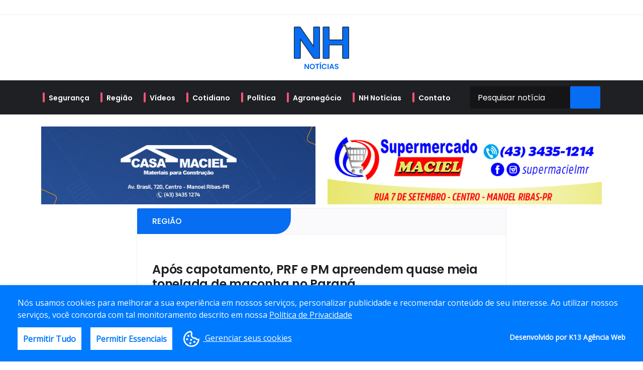

--- FILE ---
content_type: text/html; charset=UTF-8
request_url: https://nhnoticias.com.br/noticias/apos-capotamento-prf-e-pm-apreendem-quase-meia-tonelada-de-maconha-no-parana/
body_size: 7241
content:
<!DOCTYPE HTML><html lang="pt-br"><head><meta http-equiv="X-UA-Compatible" content="IE=Edge"><meta charset="UTF-8"><link data-optimized="2" rel="stylesheet" href="https://nhnoticias.com.br/content/litespeed/css/08db3c2918293599b72421f45a6dd04b.css?ver=f97f7" /><title>  Após capotamento, PRF e PM apreendem quase meia tonelada de maconha no Paraná | NH Notícias</title><meta name='robots' content='index, follow, max-image-preview:large, max-snippet:-1, max-video-preview:-1' /><meta name="description" content="Chegando ao local, os policiais verificaram que o carro capotado se encontrava recheado de maconha, que após pesada, totalizou 485,55 quilos" /><link rel="canonical" href="https://nhnoticias.com.br/noticias/apos-capotamento-prf-e-pm-apreendem-quase-meia-tonelada-de-maconha-no-parana/" /><meta property="og:locale" content="pt_BR" /><meta property="og:type" content="article" /><meta property="og:title" content="Após capotamento, PRF e PM apreendem quase meia tonelada de maconha no Paraná - NH Notícias" /><meta property="og:description" content="Chegando ao local, os policiais verificaram que o carro capotado se encontrava recheado de maconha, que após pesada, totalizou 485,55 quilos" /><meta property="og:url" content="https://nhnoticias.com.br/noticias/apos-capotamento-prf-e-pm-apreendem-quase-meia-tonelada-de-maconha-no-parana/" /><meta property="og:site_name" content="NH Notícias" /><meta property="article:modified_time" content="2023-08-29T00:57:47+00:00" /><meta property="og:image" content="https://nhnoticias.com.br/content/uploads/2023/08/IMG_9087.jpeg" /><meta property="og:image:width" content="768" /><meta property="og:image:height" content="576" /><meta name="twitter:card" content="summary_large_image" /> <script type="application/ld+json" class="yoast-schema-graph">{"@context":"https://schema.org","@graph":[{"@type":"WebSite","@id":"https://nhnoticias.com.br/#website","url":"https://nhnoticias.com.br/","name":"NH Not\u00edcias","description":"S\u00f3 mais um site WordPress","potentialAction":[{"@type":"SearchAction","target":{"@type":"EntryPoint","urlTemplate":"https://nhnoticias.com.br/?s={search_term_string}"},"query-input":"required name=search_term_string"}],"inLanguage":"pt-BR"},{"@type":"ImageObject","@id":"https://nhnoticias.com.br/noticias/apos-capotamento-prf-e-pm-apreendem-quase-meia-tonelada-de-maconha-no-parana/#primaryimage","inLanguage":"pt-BR","url":"https://nhnoticias.com.br/content/uploads/2023/08/IMG_9087.jpeg","contentUrl":"https://nhnoticias.com.br/content/uploads/2023/08/IMG_9087.jpeg","width":768,"height":576},{"@type":"WebPage","@id":"https://nhnoticias.com.br/noticias/apos-capotamento-prf-e-pm-apreendem-quase-meia-tonelada-de-maconha-no-parana/#webpage","url":"https://nhnoticias.com.br/noticias/apos-capotamento-prf-e-pm-apreendem-quase-meia-tonelada-de-maconha-no-parana/","name":"Ap\u00f3s capotamento, PRF e PM apreendem quase meia tonelada de maconha no Paran\u00e1 - NH Not\u00edcias","isPartOf":{"@id":"https://nhnoticias.com.br/#website"},"primaryImageOfPage":{"@id":"https://nhnoticias.com.br/noticias/apos-capotamento-prf-e-pm-apreendem-quase-meia-tonelada-de-maconha-no-parana/#primaryimage"},"datePublished":"2023-08-24T11:54:01+00:00","dateModified":"2023-08-29T00:57:47+00:00","description":"Chegando ao local, os policiais verificaram que o carro capotado se encontrava recheado de maconha, que ap\u00f3s pesada, totalizou 485,55 quilos","breadcrumb":{"@id":"https://nhnoticias.com.br/noticias/apos-capotamento-prf-e-pm-apreendem-quase-meia-tonelada-de-maconha-no-parana/#breadcrumb"},"inLanguage":"pt-BR","potentialAction":[{"@type":"ReadAction","target":["https://nhnoticias.com.br/noticias/apos-capotamento-prf-e-pm-apreendem-quase-meia-tonelada-de-maconha-no-parana/"]}]},{"@type":"BreadcrumbList","@id":"https://nhnoticias.com.br/noticias/apos-capotamento-prf-e-pm-apreendem-quase-meia-tonelada-de-maconha-no-parana/#breadcrumb","itemListElement":[{"@type":"ListItem","position":1,"name":"Home","item":"https://nhnoticias.com.br/"},{"@type":"ListItem","position":2,"name":"Noticias","item":"https://nhnoticias.com.br/noticias/"},{"@type":"ListItem","position":3,"name":"Ap\u00f3s capotamento, PRF e PM apreendem quase meia tonelada de maconha no Paran\u00e1"}]}]}</script> <link rel='dns-prefetch' href='//s.w.org' /> <script type="text/javascript">window._wpemojiSettings = {"baseUrl":"https:\/\/s.w.org\/images\/core\/emoji\/13.1.0\/72x72\/","ext":".png","svgUrl":"https:\/\/s.w.org\/images\/core\/emoji\/13.1.0\/svg\/","svgExt":".svg","source":{"concatemoji":"https:\/\/nhnoticias.com.br\/wp\/wp-includes\/js\/wp-emoji-release.min.js?ver=5.8.2"}};
			!function(e,a,t){var n,r,o,i=a.createElement("canvas"),p=i.getContext&&i.getContext("2d");function s(e,t){var a=String.fromCharCode;p.clearRect(0,0,i.width,i.height),p.fillText(a.apply(this,e),0,0);e=i.toDataURL();return p.clearRect(0,0,i.width,i.height),p.fillText(a.apply(this,t),0,0),e===i.toDataURL()}function c(e){var t=a.createElement("script");t.src=e,t.defer=t.type="text/javascript",a.getElementsByTagName("head")[0].appendChild(t)}for(o=Array("flag","emoji"),t.supports={everything:!0,everythingExceptFlag:!0},r=0;r<o.length;r++)t.supports[o[r]]=function(e){if(!p||!p.fillText)return!1;switch(p.textBaseline="top",p.font="600 32px Arial",e){case"flag":return s([127987,65039,8205,9895,65039],[127987,65039,8203,9895,65039])?!1:!s([55356,56826,55356,56819],[55356,56826,8203,55356,56819])&&!s([55356,57332,56128,56423,56128,56418,56128,56421,56128,56430,56128,56423,56128,56447],[55356,57332,8203,56128,56423,8203,56128,56418,8203,56128,56421,8203,56128,56430,8203,56128,56423,8203,56128,56447]);case"emoji":return!s([10084,65039,8205,55357,56613],[10084,65039,8203,55357,56613])}return!1}(o[r]),t.supports.everything=t.supports.everything&&t.supports[o[r]],"flag"!==o[r]&&(t.supports.everythingExceptFlag=t.supports.everythingExceptFlag&&t.supports[o[r]]);t.supports.everythingExceptFlag=t.supports.everythingExceptFlag&&!t.supports.flag,t.DOMReady=!1,t.readyCallback=function(){t.DOMReady=!0},t.supports.everything||(n=function(){t.readyCallback()},a.addEventListener?(a.addEventListener("DOMContentLoaded",n,!1),e.addEventListener("load",n,!1)):(e.attachEvent("onload",n),a.attachEvent("onreadystatechange",function(){"complete"===a.readyState&&t.readyCallback()})),(n=t.source||{}).concatemoji?c(n.concatemoji):n.wpemoji&&n.twemoji&&(c(n.twemoji),c(n.wpemoji)))}(window,document,window._wpemojiSettings);</script> <link rel="https://api.w.org/" href="https://nhnoticias.com.br/wp-json/" /><link rel="EditURI" type="application/rsd+xml" title="RSD" href="https://nhnoticias.com.br/wp/xmlrpc.php?rsd" /><link rel="wlwmanifest" type="application/wlwmanifest+xml" href="https://nhnoticias.com.br/wp/wp-includes/wlwmanifest.xml" /><meta name="generator" content="WordPress 5.8.2" /><link rel='shortlink' href='https://nhnoticias.com.br/?p=11598' /><link rel="alternate" type="application/json+oembed" href="https://nhnoticias.com.br/wp-json/oembed/1.0/embed?url=https%3A%2F%2Fnhnoticias.com.br%2Fnoticias%2Fapos-capotamento-prf-e-pm-apreendem-quase-meia-tonelada-de-maconha-no-parana%2F" /><link rel="alternate" type="text/xml+oembed" href="https://nhnoticias.com.br/wp-json/oembed/1.0/embed?url=https%3A%2F%2Fnhnoticias.com.br%2Fnoticias%2Fapos-capotamento-prf-e-pm-apreendem-quase-meia-tonelada-de-maconha-no-parana%2F&#038;format=xml" /><meta http-equiv="content-type" content="text/html; charset=UTF-8"><meta name="viewport" content="width=device-width,initial-scale=1"><meta property="og:image" content="https://nhnoticias.com.br/content/uploads/2023/08/IMG_9087.jpeg"><meta property="og:title" content="Após capotamento, PRF e PM apreendem quase meia tonelada de maconha no Paraná"><link rel="pingback" href="https://nhnoticias.com.br/wp/xmlrpc.php"><link rel="apple-touch-icon" sizes="57x57" href="https://nhnoticias.com.br/content/themes/base/assets/imgs/favicon/apple-icon-57x57.png"><link rel="apple-touch-icon" sizes="60x60" href="https://nhnoticias.com.br/content/themes/base/assets/imgs/favicon/apple-icon-60x60.png"><link rel="apple-touch-icon" sizes="72x72" href="https://nhnoticias.com.br/content/themes/base/assets/imgs/favicon/apple-icon-72x72.png"><link rel="apple-touch-icon" sizes="76x76" href="https://nhnoticias.com.br/content/themes/base/assets/imgs/favicon/apple-icon-76x76.png"><link rel="apple-touch-icon" sizes="114x114" href="https://nhnoticias.com.br/content/themes/base/assets/imgs/favicon/apple-icon-114x114.png"><link rel="apple-touch-icon" sizes="120x120" href="https://nhnoticias.com.br/content/themes/base/assets/imgs/favicon/apple-icon-120x120.png"><link rel="apple-touch-icon" sizes="144x144" href="https://nhnoticias.com.br/content/themes/base/assets/imgs/favicon/apple-icon-144x144.png"><link rel="apple-touch-icon" sizes="152x152" href="https://nhnoticias.com.br/content/themes/base/assets/imgs/favicon/apple-icon-152x152.png"><link rel="apple-touch-icon" sizes="180x180" href="https://nhnoticias.com.br/content/themes/base/assets/imgs/favicon/apple-icon-180x180.png"><link rel="icon" type="image/png" sizes="192x192" href="https://nhnoticias.com.br/content/themes/base/assets/imgs/favicon/android-icon-192x192.png"><link rel="icon" type="image/png" sizes="32x32" href="https://nhnoticias.com.br/content/themes/base/assets/imgs/favicon/favicon-32x32.png"><link rel="icon" type="image/png" sizes="96x96" href="https://nhnoticias.com.br/content/themes/base/assets/imgs/favicon/favicon-96x96.png"><link rel="icon" type="image/png" sizes="16x16" href="https://nhnoticias.com.br/content/themes/base/assets/imgs/favicon/favicon-16x16.png"><link rel="manifest" href="https://nhnoticias.com.br/content/themes/base/assets/imgs/favicon/manifest.json"><meta name="msapplication-TileColor" content="#ffffff"><meta name="msapplication-TileImage" content="https://nhnoticias.com.br/content/themes/base/assets/imgs/favicon/ms-icon-144x144.png"><meta name="theme-color" content="#ffffff">  <script async src="https://www.googletagmanager.com/gtag/js?id=G-KHZNTJ7FD3"></script> <script>window.dataLayer = window.dataLayer || [];
  function gtag(){dataLayer.push(arguments);}
  gtag('js', new Date());

  gtag('config', 'G-KHZNTJ7FD3');</script> </head><body><header id="header"><button class="skip-link fixed-top" id="skipForContent" onclick="skipLinkMain()">Pular para o conteúdo principal</button><nav class="navbar navbar-expand compensate-for-scrollbar"><div class="container"><ul class="top-bar"><li><a href="https://www.facebook.com/nhnoticiasmanoelribas/" title="Facebook" target="_blank" rel="noreferrer" aria-label="Acesse nossa página no Facebook"><i class="fab fa-facebook-square"></i></a></li><li><a href="https://instagram.com/nhnoticias?utm_medium=copy_link" title="Instagram" target="_blank" rel="noreferrer" aria-label="Acesse nosso perfil no Instagram"><i class="fab fa-instagram"></i></a></li><li><a href="https://api.whatsapp.com/send?phone=5543999173797" title="Whatsapp" target="_blank" rel="noreferrer" aria-label="Envie-nos uma mensagem atráves do WhatsApp"><i class="fab fa-whatsapp"></i></a></li></ul><a href="https://nhnoticias.com.br/" class="logo"><img srcset="https://nhnoticias.com.br/content/themes/base/assets/imgs/logo.png, https://nhnoticias.com.br/content/themes/base/assets/imgs/logo-2x.png 2x" src="https://nhnoticias.com.br/content/themes/base/assets/imgs/logo-2x.png" alt="NH Notícias"> </a><a href="https://nhnoticias.com.br/" class="logo nav-small-logo"><img srcset="https://nhnoticias.com.br/content/themes/base/assets/imgs/logo-white.png, https://nhnoticias.com.br/content/themes/base/assets/imgs/logo-white-2x.png 2x" src="https://nhnoticias.com.br/content/themes/base/assets/imgs/logo-white-2x.png" alt="NH Notícias"></a><ul class="nav navbar-nav"><li><a class="" data-color="#f21800" href="https://nhnoticias.com.br/noticias/seguranca/"><div class="bar"></div>Segurança</a></li><li><a class="active" data-color="#2fdce2" href="https://nhnoticias.com.br/noticias/regiao/"><div class="bar"></div>Região</a></li><li><a class="" data-color="#7d18e2" href="https://nhnoticias.com.br/noticias/videos/"><div class="bar"></div>Vídeos</a></li><li><a class="" data-color="#1800d3" href="https://nhnoticias.com.br/noticias/cotidiano/"><div class="bar"></div>Cotidiano</a></li><li><a class="" data-color="#f9ae00" href="https://nhnoticias.com.br/noticias/politica/"><div class="bar"></div>Política</a></li><li><a class="" data-color="#4ca80b" href="https://nhnoticias.com.br/noticias/agronegocio/"><div class="bar"></div>Agronegócio</a></li><li><a data-color="#ffffff" class="" href="https://nhnoticias.com.br/sobre/"><div class="bar"></div>NH Notícias</a></li><li><a data-color="#ffffff" class="" href="https://nhnoticias.com.br/contato/"><div class="bar"></div>Contato</a></li><li><form action="https://nhnoticias.com.br/pesquisa/" class="search-bar" role="search"><input type="search" id="search-input" name="busca" placeholder="Pesquisar notícia" pattern=".*\S.*" required aria-label="Pesquisar"> <button id="search-btn" type="submit" aria-label="Buscar"><i class="fas fa-search"></i></button></form></li></ul><button id="menu-toggle" onclick="toggleMenu()" aria-expanded="false" aria-label="Abrir menu lateral"><i class="fas fa-bars"></i></button></div></nav></header><div class="mobile-search d-block d-xl-none"><form action="https://nhnoticias.com.br/pesquisa/" class="search-bar" role="search"><input type="search" id="search-input" name="busca" placeholder="Pesquisar notícia" pattern=".*\S.*" required aria-label="Pesquisar"> <button id="search-btn" type="submit" class="submit-btn" aria-label="Buscar"><i class="fas fa-search"></i></button> <button id="menu-toggle" type="button" role="button" onclick="toggleMenu()" aria-expanded="false" aria-label="Abrir menu lateral"><i class="fas fa-bars"></i></button></form></div><div id="wrapper"><div id="overlay"></div><div id="sidebar-menu"><button class="close-menu" onclick="toggleMenu()" aria-label="Fechar menu lateral"><i class="fas fa-times"></i></button><ul class="sidebar-nav" id="submenu-mobile" tabindex="-1" aria-label="Menu lateral"><li class="btn-search"><form action="https://nhnoticias.com.br/pesquisa/" method="GET" role="search"><input type="search" id="search-mobile" name="busca" placeholder="Pesquisar" aria-label="Pesquisar" required> <button type="submit" aria-label="Buscar"><i class="fas fa-search"></i></button></form></li><li><a class="" href="https://nhnoticias.com.br/noticias/seguranca/">Segurança </a></li><li><a class="active" href="https://nhnoticias.com.br/noticias/regiao/">Região </a></li><li><a class="" href="https://nhnoticias.com.br/noticias/videos/">Vídeos </a></li><li><a class="" href="https://nhnoticias.com.br/noticias/cotidiano/">Cotidiano </a></li><li><a class="" href="https://nhnoticias.com.br/noticias/politica/">Política </a></li><li><a class="" href="https://nhnoticias.com.br/noticias/agronegocio/">Agronegócio </a></li><li><a class="white " href="https://nhnoticias.com.br/sobre/">NH Notícias</a></li><li><a class="white " href="https://nhnoticias.com.br/contato/">Contato</a></li><li class="social">  <a href="https://www.facebook.com/nhnoticiasmanoelribas/" title="Facebook" target="_blank" rel="noreferrer" aria-label="Acesse nossa página no Facebook"><i class="fab fa-facebook-square"></i> </a>   <a href="https://instagram.com/nhnoticias?utm_medium=copy_link" title="Instagram" target="_blank" rel="noreferrer" aria-label="Acesse nosso perfil no Instagram"><i class="fab fa-instagram"></i> </a>   <a href="https://api.whatsapp.com/send?phone=5543999173797" title="Whatsapp" target="_blank" rel="noreferrer" aria-label="Envie-nos uma mensagem atráves do WhatsApp"><i class="fab fa-whatsapp"></i> </a></li></ul></div><main id="single" tabindex="-1" aria-label="Blog interna"><section class="post"><div class="list-posts" data-color="#2fdce2"><div class="container"><div class="row"><div class="col-sm-6 d-none d-md-block"><div class="disclosure"><div class="swiper-adv swiper-container d-none d-md-block" id="advertising_1"><div class="swiper-wrapper">  <a class="swiper-slide advertising-click" href="https://nhnoticias.com.br/" data-key="2" data-field="advertising_1" target="_blank"><img src="https://nhnoticias.com.br/content/uploads/2022/03/636x180.jpg" alt=""> </a>  <a class="swiper-slide advertising-click" href="https://nhnoticias.com.br/" data-key="3" data-field="advertising_1" target="_blank"><img src="https://nhnoticias.com.br/content/uploads/2026/01/NH-NOTICIAS-ESCORPIAO-636x180-1.gif" alt=""> </a>  <a class="swiper-slide advertising-click" href="https://nhnoticias.com.br/" data-key="4" data-field="advertising_1" target="_blank"><img src="https://nhnoticias.com.br/content/uploads/2022/03/636x180-4.jpg" alt=""> </a>  <a class="swiper-slide advertising-click" href="https://nhnoticias.com.br/" data-key="0" data-field="advertising_1" target="_blank"><img src="https://nhnoticias.com.br/content/uploads/2022/03/MANOEL_RIBAS_636x180.jpg" alt=""> </a>  <a class="swiper-slide advertising-click" href="https://cresol.com.br/voce/cartoes/" data-key="1" data-field="advertising_1" target="_blank"><img src="https://nhnoticias.com.br/content/uploads/2025/12/636x180px.jpg" alt=""> </a></div></div></div></div><div class="col-sm-6 d-md-none"><div class="disclosure"><div class="swiper-adv swiper-container d-md-none" id="mobile_advertising_1"><div class="swiper-wrapper">  <a class="swiper-slide advertising-click" href="https://nhnoticias.com.br/" data-key="1" data-field="mobile_advertising_1" target="_blank"><img src="https://nhnoticias.com.br/content/uploads/2022/03/288x120-1.png" alt=""> </a>  <a class="swiper-slide advertising-click" href="https://cresol.com.br/voce/cartoes/" data-key="2" data-field="mobile_advertising_1" target="_blank"><img src="https://nhnoticias.com.br/content/uploads/2025/12/275x135px.jpg" alt=""> </a>  <a class="swiper-slide advertising-click" href="https://nhnoticias.com.br/" data-key="0" data-field="mobile_advertising_1" target="_blank"><img src="https://nhnoticias.com.br/content/uploads/2022/03/288x120.png" alt=""> </a>  <a class="swiper-slide advertising-click" href="https://nhnoticias.com.br/" data-key="3" data-field="mobile_advertising_1" target="_blank"><img src="https://nhnoticias.com.br/content/uploads/2026/01/NH-NOTICIAS-ESCORPIAO-636x180-1.gif" alt=""> </a>  <a class="swiper-slide advertising-click" href="https://nhnoticias.com.br/" data-key="4" data-field="mobile_advertising_1" target="_blank"><img src="https://nhnoticias.com.br/content/uploads/2023/06/540x140.png" alt=""> </a></div></div></div></div><div class="col-sm-6 d-none d-md-block"><div class="disclosure"><div class="swiper-adv swiper-container d-none d-md-block" id="advertising_2"><div class="swiper-wrapper">  <a class="swiper-slide advertising-click" href="https://nhnoticias.com.br/" data-key="0" data-field="advertising_2" target="_blank"><img src="https://nhnoticias.com.br/content/uploads/2022/03/636x180-5.jpg" alt=""> </a>  <a class="swiper-slide advertising-click" href="https://nhnoticias.com.br/" data-key="4" data-field="advertising_2" target="_blank"><img src="https://nhnoticias.com.br/content/uploads/2022/03/MANOEL_RIBAS_636x180.jpg" alt=""> </a>  <a class="swiper-slide advertising-click" href="https://nhnoticias.com.br/" data-key="3" data-field="advertising_2" target="_blank"><img src="https://nhnoticias.com.br/content/uploads/2026/01/NH-NOTICIAS-ESCORPIAO-636x180-1.gif" alt=""> </a>  <a class="swiper-slide advertising-click" href="https://nhnoticias.com.br/" data-key="0" data-field="advertising_2" target="_blank"><img src="https://nhnoticias.com.br/content/uploads/2022/03/636x180-5.jpg" alt=""> </a>  <a class="swiper-slide advertising-click" href="https://cresol.com.br/voce/cartoes/" data-key="2" data-field="advertising_2" target="_blank"><img src="https://nhnoticias.com.br/content/uploads/2025/12/636x180px.jpg" alt=""> </a>  <a class="swiper-slide advertising-click" href="https://nhnoticias.com.br/" data-key="1" data-field="advertising_2" target="_blank"><img src="https://nhnoticias.com.br/content/uploads/2022/03/636x180.jpg" alt=""> </a></div></div></div></div><div class="col-sm-6 d-md-none"><div class="disclosure"><div class="swiper-adv swiper-container d-md-none" id="mobile_advertising_2"><div class="swiper-wrapper">  <a class="swiper-slide advertising-click" href="https://nhnoticias.com.br/" data-key="3" data-field="mobile_advertising_2" target="_blank"><img src="https://nhnoticias.com.br/content/uploads/2026/01/NH-NOTICIAS-ESCORPIAO-636x180-1.gif" alt=""> </a>  <a class="swiper-slide advertising-click" href="https://nhnoticias.com.br/" data-key="2" data-field="mobile_advertising_2" target="_blank"><img src="https://nhnoticias.com.br/content/uploads/2022/03/288x120.png" alt=""> </a>  <a class="swiper-slide advertising-click" href="https://cresol.com.br/voce/cartoes/" data-key="4" data-field="mobile_advertising_2" target="_blank"><img src="https://nhnoticias.com.br/content/uploads/2025/12/275x135px.jpg" alt=""> </a>  <a class="swiper-slide advertising-click" href="https://nhnoticias.com.br/" data-key="1" data-field="mobile_advertising_2" target="_blank"><img src="https://nhnoticias.com.br/content/uploads/2022/03/288x120-1.png" alt=""> </a>  <a class="swiper-slide advertising-click" href="https://nhnoticias.com.br/" data-key="0" data-field="mobile_advertising_2" target="_blank"><img src="https://nhnoticias.com.br/content/uploads/2022/03/288x120-11.png" alt=""> </a></div></div></div></div><div class="col-lg-10 offset-lg-1 col-xl-8 offset-xl-2"><div class="items-container"><div class="item-title"><h2 id="a11y-title">Região</h2></div><div class="item  highlight"><h1 class="title-post">Após capotamento, PRF e PM apreendem quase meia tonelada de maconha no Paraná</h1><div class="thumb"><figure><img class="img-cover lazyload" data-src="https://nhnoticias.com.br/content/uploads/2023/08/IMG_9087.jpeg" alt=""></figure></div><article><div class="share-buttons"><time class="date" datetime="2021-11-24">24 de agosto de 2023<i class="d-none d-md-inline-block" aria-hidden="true">| </i></time><span><b>Compartilhe</b></span><div class="addthis_inline_share_toolbox"></div></div><div class="page"><p>Policiais rodoviários federais foram acionados na manhã dessa quarta-feira (23), por volta das 6h, para atendimento de um capotamento na BR 376, em Cambira, na região de Apucarana.</p><p>&nbsp;</p><p>Chegando ao local, os policiais verificaram que o carro capotado se encontrava recheado de maconha, que após pesada, totalizou 485,55 quilos.</p><p>&nbsp;</p><p>O condutor fugiu e não havia sido localizado. A ação contou com o apoio da Polícia Militar (PM).</p><p>&nbsp;</p><p>O veículo e a droga foram entregues à polícia judiciária.</p><p>&nbsp;</p><p>Texto e foto: reprodução/PRF, com edição NH Notícias</p></div></article><div class="share-buttons pd-top"><span><b>Compartilhe</b></span><div class="addthis_inline_share_toolbox"></div></div></div></div></div></div></div></div></section><section class="container"><div class="disclosure d-none d-md-block"><div class="swiper-adv swiper-container d-none d-md-block" id="advertising_10"><div class="swiper-wrapper">  <a class="swiper-slide advertising-click" href="https://nhnoticias.com.br/" data-key="0" data-field="advertising_10" target="_blank"><img src="https://nhnoticias.com.br/content/uploads/2022/03/MANOEL_RIBAS_1296x180-scaled.jpg" alt=""> </a>  <a class="swiper-slide advertising-click" href="https://nhnoticias.com.br/" data-key="3" data-field="advertising_10" target="_blank"><img src="https://nhnoticias.com.br/content/uploads/2022/03/1296x180-1.jpg" alt=""> </a>  <a class="swiper-slide advertising-click" href="https://cresol.com.br/voce/cartoes/" data-key="1" data-field="advertising_10" target="_blank"><img src="https://nhnoticias.com.br/content/uploads/2025/12/1296x180px.jpg" alt=""> </a>  <a class="swiper-slide advertising-click" href="https://nhnoticias.com.br/" data-key="2" data-field="advertising_10" target="_blank"><img src="https://nhnoticias.com.br/content/uploads/2022/03/1296x180.jpg" alt=""> </a></div></div></div><div class="disclosure d-md-none"><div class="swiper-adv swiper-container d-md-none" id="mobile_advertising_10"><div class="swiper-wrapper">  <a class="swiper-slide advertising-click" href="https://nhnoticias.com.br/" data-key="3" data-field="mobile_advertising_10" target="_blank"><img src="https://nhnoticias.com.br/content/uploads/2022/03/288x120-1.png" alt=""> </a>  <a class="swiper-slide advertising-click" href="https://nhnoticias.com.br/" data-key="0" data-field="mobile_advertising_10" target="_blank"><img src="https://nhnoticias.com.br/content/uploads/2022/03/288x120-11.png" alt=""> </a>  <a class="swiper-slide advertising-click" href="https://nhnoticias.com.br/" data-key="2" data-field="mobile_advertising_10" target="_blank"><img src="https://nhnoticias.com.br/content/uploads/2022/03/288x120.png" alt=""> </a>  <a class="swiper-slide advertising-click" href="https://cresol.com.br/voce/cartoes/" data-key="1" data-field="mobile_advertising_10" target="_blank"><img src="https://nhnoticias.com.br/content/uploads/2025/12/275x135px.jpg" alt=""> </a></div></div></div></section><section class="fb-comments-section"><div class="container"><div class="list-posts"><div class="items-container"><div class="item-title"><h2 id="a11y-title">Comentários</h2></div></div></div><div class="skip-link-box"><button class="skip-link" onkeypress="skipLink(skipRelated)">Pular sessão de comentários</button></div><div class="fb-comments" data-href="https://nhnoticias.com.br/noticias/apos-capotamento-prf-e-pm-apreendem-quase-meia-tonelada-de-maconha-no-parana/" data-numposts="5" data-width="100%" data-lazy="true"></div></div></section><section class="related-posts"><div class="list-posts"><div class="container"><div class="items-container"><div class="item-title" id="skipRelated" tabindex="-1"><h2 id="a11y-title">Postagens relacionadas</h2></div><div class="row"><div class="item color-6 col-12 col-sm-6 col-lg-4" data-color="#2fdce2"><a href="https://nhnoticias.com.br/noticias/mulher-morre-em-manoel-ribas-ao-ser-ejetado-de-carro-apos-capotamento/"><div class="thumb"><figure aria-hidden="true"><img class="img-cover lazyload" data-src="https://nhnoticias.com.br/content/uploads/2026/01/IMG_2246.jpeg" alt=""></figure></div><div class="category"> Região</div><h2 class="title-post">Mulher morre em Manoel Ribas ao ser ejetado de carro após capotamento</h2><div class="abstract"><p>A Polícia Rodoviária Estadual (PRE) e Instituto Médico-Legal (IML) foram acionados para as medidas cabíveis</p></div></a><div class="btn-default" aria-hidden="true"><a href="https://nhnoticias.com.br/noticias/mulher-morre-em-manoel-ribas-ao-ser-ejetado-de-carro-apos-capotamento/" tabindex="-1">Ler Mais</a></div></div><div class="item color-6 col-12 col-sm-6 col-lg-4" data-color="#2fdce2"><a href="https://nhnoticias.com.br/noticias/moradora-de-pitanga-morre-apos-grave-acidente-no-sudoeste-do-parana/"><div class="thumb"><figure aria-hidden="true"><img class="img-cover lazyload" data-src="https://nhnoticias.com.br/content/uploads/2026/01/IMG_2193.jpeg" alt=""></figure></div><div class="category"> Região</div><h2 class="title-post">Moradora de Pitanga morre após grave acidente no Sudoeste do Paraná</h2><div class="abstract"><p>O carro partiu ao meio e ficou destruído. Ana Paula não resistiu aos ferimentos e morreu no local</p></div></a><div class="btn-default" aria-hidden="true"><a href="https://nhnoticias.com.br/noticias/moradora-de-pitanga-morre-apos-grave-acidente-no-sudoeste-do-parana/" tabindex="-1">Ler Mais</a></div></div><div class="item color-6 col-12 col-sm-6 col-lg-4" data-color="#1800d3"><a href="https://nhnoticias.com.br/noticias/duplicacao-em-concreto-da-pr-466-entre-palmeirinha-e-guarapuava-chega-a-93-de-conclusao/"><div class="thumb"><figure aria-hidden="true"><img class="img-cover lazyload" data-src="https://nhnoticias.com.br/content/uploads/2026/01/IMG_2209.jpeg" alt="DCIM100MEDIADJI_0848.JPG"></figure></div><div class="category"> Região</div><h2 class="title-post">Duplicação em concreto da PR 466, entre Palmeirinha e Guarapuava, chega a 93% de conclusão</h2><div class="abstract"><p>Já foram investidos R$ 130.159.304,89 na obra, com o trecho devendo ser liberado até o final de fevereiro</p></div></a><div class="btn-default" aria-hidden="true"><a href="https://nhnoticias.com.br/noticias/duplicacao-em-concreto-da-pr-466-entre-palmeirinha-e-guarapuava-chega-a-93-de-conclusao/" tabindex="-1">Ler Mais</a></div></div></div></div></div></div></section></main></div><footer id="footer"><div class="menu-footer"><div class="container"><div class="row justify-content-center"><div class="col-sm-6 col-md-3 col-lg-2"><img data-srcset="https://nhnoticias.com.br/content/themes/base/assets/imgs/logo-footer.png, https://nhnoticias.com.br/content/themes/base/assets/imgs/logo-footer-2x.png 2x" data-src="https://nhnoticias.com.br/content/themes/base/assets/imgs/logo-footer-2x.png" class="lazyload" alt="NH Notícias"></div><nav class="item col-sm-6 col-md-3 col-lg-2"><h2 id="footer-site" class="tit">Utilidades</h2><ul aria-labelledby="footer-site"><li><a href="https://nhnoticias.com.br/">Home</a></li><li><a href="https://nhnoticias.com.br/sobre/">NH Notícias</a></li><li><a href="https://nhnoticias.com.br/noticias/">Notícias</a></li></ul></nav><nav class="item col-sm-6 col-md-3 col-lg-2"><h2 id="footer-site" class="tit">Editorial</h2><ul aria-labelledby="footer-site"><li><a class="active" href="https://nhnoticias.com.br/noticias/seguranca/">Segurança</a></li><li><a href="https://nhnoticias.com.br/noticias/cotidiano/">Cotidiano</a></li><li><a href="https://nhnoticias.com.br/noticias/politica/">Política</a></li><li><a href="https://nhnoticias.com.br/noticias/agronegocio/">Agronegócio</a></li></ul></nav><nav class="item col-sm-6 col-md-3 col-lg-3 col-xl-2"><h2 id="footer-socials" class="tit">Redes Sociais</h2><ul class="social" aria-labelledby="footer-socials"><li><a href="https://www.facebook.com/nhnoticiasmanoelribas/" title="Facebook" target="_blank" rel="noreferrer" aria-label="Acesse nossa página no Facebook"><i class="fab fa-facebook-square"></i></a></li><li><a href="https://instagram.com/nhnoticias?utm_medium=copy_link" title="Instagram" target="_blank" rel="noreferrer" aria-label="Acesse nosso perfil no Instagram"><i class="fab fa-instagram"></i></a></li><li><a href="https://api.whatsapp.com/send?phone=5543999173797" title="Whatsapp" target="_blank" rel="noreferrer" aria-label="Envie-nos uma mensagem atráves do WhatsApp"><i class="fab fa-whatsapp"></i></a></li></ul></nav></div></div></div><div id="k13"><div class="container"><a href="https://k13.com.br/" target="_blank" rel="noreferrer" title="K13 - Agência Web" aria-label="Site desenvolvido por: K13 Agência Web"><svg xmlns="http://www.w3.org/2000/svg" width="57.787" height="15.81" viewBox="0 0 57.787 15.81"><g transform="translate(-94.66 -116.37)"><path d="M1072.662,132.19h5.372V116.38H1068.4l3.275,4.1h.987Z" transform="translate(-950.565 -0.01)" fill="currentColor" fill-rule="evenodd"/><path d="M1543.446,122.178a4.444,4.444,0,0,1-1.232.172h-10.431l3.49,4.091h6.941a7.989,7.989,0,0,1,1.584.16c.744.147,1.122.381,1.122.675s-.378.541-1.122.688a8,8,0,0,1-1.584.147H1526.6l3.491,4.079h11.582a14.537,14.537,0,0,0,4.452-.651,6.943,6.943,0,0,0,3.382-2.174,3.422,3.422,0,0,0,.8-2.125,3.637,3.637,0,0,0-1.555-2.851,3.806,3.806,0,0,0,1.555-2.935,3.532,3.532,0,0,0-.8-2.175,6.9,6.9,0,0,0-3.382-2.211,13.711,13.711,0,0,0-4.452-.688H1526.6l3.491,4.1h12.123a4.289,4.289,0,0,1,1.232.172c.528.172.8.418.8.749S1543.974,121.994,1543.446,122.178Z" transform="translate(-1397.859 -0.01)" fill="currentColor" fill-rule="evenodd"/><path d="M116.552,116.37H108.42l-8.362,5.417V116.37h-5.4v15.81h5.4V126.9l8.362,5.283h8.213L104.117,124.4Z" transform="translate(0 0)" fill="currentColor" fill-rule="evenodd"/></g></svg> </a><span>- Todos os Direitos Reservados</span></div></div><button class="scroll-top" aria-label="Voltar ao Topo" onkeydown="skipLink(skipForContent)"><i class="fas fa-caret-up"></i></button></footer>  <button id="modalBtn" type="button" data-bs-toggle="modal" data-bs-target="#modalDisclosure" class="d-none"></button><section class="modal fade" id="modalDisclosure" tabindex="-1" role="dialog" aria-labelledby="modalDisclosureLabel" aria-hidden="true"><div class="modal-dialog modal-dialog-centered" role="document"><div class="modal-content"><div class="modal-body"><button type="button" class="btn-close" data-bs-dismiss="modal" aria-label="Fechar Diálogo"> X</button><div class="swiper-modal swiper-container" id="advertising_modal"><div class="swiper-wrapper"><div class="swiper-slide h-auto" data-field="modal" data-key="3"><a class="advertising-click w-100 h-auto" href="https://cresol.com.br/voce/cartoes/" data-key="3" data-field="modal" target="_blank"><img class="w-100" src="https://nhnoticias.com.br/content/uploads/2025/12/526x500px.jpg" alt=""></a></div><div class="swiper-slide h-auto" data-field="modal" data-key="4"><a class="advertising-click w-100 h-auto" href="https://nhnoticias.com.br/" data-key="4" data-field="modal" target="_blank"><img class="w-100" src="https://nhnoticias.com.br/content/uploads/2022/03/526x500-4.jpg" alt=""></a></div><div class="swiper-slide h-auto" data-field="modal" data-key="1"><a class="advertising-click w-100 h-auto" href="https://nhnoticias.com.br/" data-key="1" data-field="modal" target="_blank"><img class="w-100" src="https://nhnoticias.com.br/content/uploads/2022/03/MANOEL_RIBAS_526x500-1.jpg" alt=""></a></div><div class="swiper-slide h-auto" data-field="modal" data-key="2"><a class="advertising-click w-100 h-auto" href="https://nhnoticias.com.br/" data-key="2" data-field="modal" target="_blank"><img class="w-100" src="https://nhnoticias.com.br/content/uploads/2026/01/NH-NOTICIAS-DENGUE-1280x1280-1.gif" alt=""></a></div><div class="swiper-slide h-auto" data-field="modal" data-key="0"><a class="advertising-click w-100 h-auto" href="https://nhnoticias.com.br/" data-key="0" data-field="modal" target="_blank"><img class="w-100" src="https://nhnoticias.com.br/content/uploads/2022/03/526X500.jpg" alt=""></a></div></div></div></div></div></div></section> <script data-search-pseudo-elements defer="defer"></script><script data-optimized="1" type="text/javascript" src="https://nhnoticias.com.br/content/litespeed/js/930e614a53a03778566ff4f662bfcd04.js?ver=fcd04"></script> <script src='https://lgpdk13.com.br/lgpd/k13-lgpd-script.js' id='k13-lgpd-script'
          data-primary-color='#007aff' 
          data-secondary-color='#343a40'
          data-position-side='5'
          data-position-icon-x='left'
          data-position-icon-y='5'
          data-position-icon-mobile-x='left'
          data-position-icon-mobile-y='5'
          data-position-side-mobile='5'
          ></script> <div id="fb-root"></div><script async defer="defer" crossorigin="anonymous" src="https://connect.facebook.net/pt_BR/sdk.js#xfbml=1&version=v9.0" nonce="xPvDJOIA"></script><script type="text/javascript" src="//s7.addthis.com/js/300/addthis_widget.js#pubid=ra-616737cdb31504ef"></script><script>$(document).ready(function(){null==sessionStorage.getItem("post-11598")&&($.ajax({url:"/pagina_visualizada/?pagina_visualizada=11598"}),sessionStorage.setItem("post-11598","1"))})</script>
<!-- Page optimized by LiteSpeed Cache @2026-01-17 04:54:21 -->
<!-- Page generated by LiteSpeed Cache 4.4.3 on 2026-01-17 01:54:19 -->

--- FILE ---
content_type: application/javascript
request_url: https://lgpdk13.com.br/lgpd/dist/app.min.js?id=fdbc314706d73eace46c205520c77d5c
body_size: 9801
content:
document.getElementById("lgpd-btn").addEventListener("click",(()=>{(new K13LgpdModalService).lgpdToggle()}),!1),document.querySelector("#lgpd-msg > div > div.footer-buttons > .manage-cookies").addEventListener("click",(e=>{(new K13LgpdModalService).lgpdToggle(!0)})),document.getElementById("k13-cookies-accept-all").addEventListener("click",(()=>{window.cookieconsent.accept("all"),(new K13LgpdModalService).lgpdClose()}),!1),document.getElementById("k13-cookies-accept-essential").addEventListener("click",(()=>{window.cookieconsent.accept([]),(new K13LgpdModalService).lgpdClose()}),!1);class K13LgpdFileService{customFileInput(e,t){let n,o,i,a=document.querySelector(".dropzone-table tbody");a.innerHTML=null;let s=document.createElement("tr"),c=document.createElement("th"),l=document.createElement("td");c.innerHTML="Nome do arquivo",l.innerHTML="Tamanho",a.appendChild(s),s.appendChild(c),s.appendChild(l),Array.from(t).map((s=>{n=document.createElement("tr"),n.classList.add("k13-files-inside-table"),o=document.createElement("th"),i=document.createElement("td");let c=document.createElement("button");c.classList.add("excludeBtn"),c.setAttribute("type","button"),c.innerHTML="X",c.setAttribute("name",s.name),o.innerHTML=s.name,i.innerHTML=parseInt(s.size/1e3)+"KB",a.appendChild(n),n.appendChild(o),n.appendChild(i),i.appendChild(c),c.onclick=function(n){n.preventDefault(),n.stopImmediatePropagation(),n.stopPropagation();let o=Array.from(t),i=0;i=o.findIndex(((e,t)=>e.name===n.target.getAttribute("name"))),o.splice(i,1);var a=new DataTransfer;o.forEach((e=>{a.items.add(e)})),e.value="",e.files=a.files;const s=new Event("change");e.dispatchEvent(s)}}))}}class K13LgpdFormService{async submit(e){e.preventDefault();const t=e.target.action;let n=new FormData(e.target);n.set("type_request",n.getAll("type_request")),this.setSendedButton();const o=await fetch(t,{method:"POST",headers:{accept:"application/json"},body:n});this.afterSendedButton();let i=await o.json();if(422!==o.status){if(200!=o.status&&500!=o.status)return this.showErrorEl(),void this.addError(i.message);this.hideErrorEl(document.querySelector(".k13-error-msg")),e.target.reset(),grecaptcha.reset(),this.clearFiles(),toastSucess(i.message)}else{this.showErrorEl();for(const e of Object.values(i.errors))this.addErrors(e)}}async setSendedButton(){const e=document.querySelector("#k13-send-modal-btn");e.disabled=!0,e.innerText="ENVIANDO..."}async afterSendedButton(){const e=document.querySelector("#k13-send-modal-btn");e.disabled=!1,e.innerText="ENVIAR"}showErrorEl(){const e=document.querySelector(".k13-error-msg");this.clearElementsInside(e),e.style.display="block"}async clearElementsInside(e){return e.innerHTML=""}async addErrors(e=[]){for(const t of e)this.addError(t)}async addError(e){const t=document.querySelector(".k13-error-msg");let n=document.createElement("li");n.innerText=e,t.appendChild(n)}hideErrorEl(){document.querySelector(".k13-error-msg").style.display="none"}clearFiles(){document.querySelector("#k13-modal-files").value="";let e=document.querySelectorAll(".k13-files-inside-table");for(const t of e)t.remove()}}class K13LgpdModalService extends AbstractLgpdClass{async lgpdToggle(e=!1){let t=await this.loadModal();if(e){document.getElementById("lgpd-msg").classList.toggle("close-msg"),document.getElementById("lgpd-btn").classList.toggle("k13-lgpd-show")}document.body.classList.toggle("lgpd-open"),t.classList.toggle("k13-lgpd-show"),this.modalHeight()}lgpdClose(){document.getElementById("lgpd-msg").classList.add("close-msg"),document.getElementById("lgpd-btn").classList.toggle("k13-lgpd-show")}async showSpinner(){document.querySelector("#lgpd-btn > .spinner").style.display="block",document.querySelector("#lgpd-btn > svg").style.display="none",document.querySelector("#lgpd-btn > span").style.display="none"}async hideSpinner(){document.querySelector("#lgpd-btn > .spinner").style.display="none",document.querySelector("#lgpd-btn > svg").style.display="block",document.querySelector("#lgpd-btn > span").style.display="block"}async loadModal(){if(document.getElementById("lgpd-modal"))return document.getElementById("lgpd-modal");await this.showSpinner();const e=await fetch(`${this.lgpdUrl}api/modal`,{method:"POST",headers:{"Content-Type":"application/json"},body:JSON.stringify(window.k13_cookieservices)});if(200!=e.status)throw Error(e.statusText);let t=await e.json();if(void 0===t)return;let{html:n}=t;return await this.appendInBody(n),await this.emitSaveCookiesAcceptedEvent(),await this.emitSubmitFormEvent(),await this.emitSwitchInputsEvents(),await this.emitFrontendEvents(),this.emitFileInputEvents(),await this.verifyExtenalLib(typeof IMask,"https://unpkg.com/imask"),this.verifyExtenalLib(typeof iziToast,"https://cdnjs.cloudflare.com/ajax/libs/izitoast/1.4.0/css/iziToast.min.css","css"),this.verifyExtenalLib(typeof iziToast,"https://cdnjs.cloudflare.com/ajax/libs/izitoast/1.4.0/js/iziToast.min.js"),await this.verifyExtenalLib(typeof recaptcha,"https://www.google.com/recaptcha/api.js?render=explicit"),this.prepareMasks(),grecaptcha.ready((()=>{grecaptcha.render("k13-g-recaptcha",{sitekey:document.getElementById("k13-g-recaptcha").dataset.sitekey})})),this.checkSwitch(),await this.hideSpinner(),document.getElementById("lgpd-modal")}async emitSaveCookiesAcceptedEvent(){document.getElementById("k13-cookie-save")?.addEventListener("click",(()=>{let e=document.querySelectorAll(".k13-type-cookies-input:checked"),t=[];for(const n of e)t.push(n.value);window.cookieconsent.accept(t),(new K13LgpdModalService).lgpdToggle()}),!1)}async emitSubmitFormEvent(){document.getElementById("k13-lgpd-form-submit")?.addEventListener("submit",(async e=>{await(new K13LgpdFormService).submit(e)}))}async emitSwitchInputsEvents(){document.querySelectorAll("#lgpd-modal .switch:not(.disabled) input").forEach((e=>{e.addEventListener("change",(function(t){if(e.checked){return document.getElementById(t.currentTarget.getAttribute("name")).querySelector(".warning-msg").classList.remove("k13-lgpd-show"),document.querySelector(`[data-toggle='${t.currentTarget.getAttribute("name")}']`).classList.add("check")}return document.getElementById(t.currentTarget.getAttribute("name")).querySelector(".warning-msg").classList.add("k13-lgpd-show"),document.querySelector(`[data-toggle='${t.currentTarget.getAttribute("name")}']`).classList.remove("check")}))}))}async emitFrontendEvents(){window.addEventListener("resize",(()=>{this.modalHeight()}));let e=document.querySelectorAll("button.lgpd-tab");e.forEach((t=>{t.addEventListener("click",(function(t){let n=null;t.currentTarget.classList.contains("sub")?(n=document.querySelectorAll(".k13-lgpd-main.sub"),e=document.querySelectorAll(".lgpd-tab.sub")):(n=document.querySelectorAll(".k13-lgpd-main:not(.sub)"),e=document.querySelectorAll(".lgpd-tab:not(.sub)")),e.forEach((e=>{e.classList.remove("active")})),n.forEach((e=>{e.id===t.currentTarget.getAttribute("data-toggle")?(e.classList.add("k13-lgpd-show"),t.currentTarget.classList.add("active")):e.classList.remove("k13-lgpd-show")}))}),!1)})),document.addEventListener("DOMContentLoaded",(function(e){this.getAllSwitchInputs().forEach((e=>{e.addEventListener("change",(function(e){this.switchChange(e.currentTarget)}))}))}));let t=document.querySelectorAll(".lgpd-collapse"),n=null;t.forEach((e=>{e.querySelector(".lgpd-collapse-toggle").addEventListener("click",(function(t){if(e.querySelector(".lgpd-collapse-content").classList.contains("k13-lgpd-show")){if(e.querySelector(".lgpd-collapse-content").querySelectorAll(".lgpd-collapse-content").length>0){e.querySelector(".lgpd-collapse-content").querySelectorAll(".lgpd-collapse-content").forEach((e=>{e.classList.remove("k13-lgpd-show"),e.style.maxHeight=0}))}return e.querySelector(".lgpd-collapse-content").style.maxHeight=0,e.querySelector(".lgpd-collapse-content").classList.remove("k13-lgpd-show"),t.currentTarget.classList.remove("active"),void(n=null)}e.querySelector(".lgpd-collapse-content").style.maxHeight=e.querySelector(".lgpd-collapse-content").scrollHeight+"px",e.querySelector(".lgpd-collapse-content").classList.add("k13-lgpd-show"),t.currentTarget.classList.add("active"),e.classList.contains("sub")&&(e.parentElement.style.maxHeight=e.querySelector(".lgpd-collapse-content").scrollHeight+e.parentElement.scrollHeight+"px"),n=t.currentTarget.id}))}))}async emitFileInputEvents(){document.querySelectorAll(".custom-input").forEach((function(e){e.addEventListener("change",(function(){(new K13LgpdFileService).customFileInput(e,e.files)}))}));var e=document.getElementById("dropzone");if(e){e.querySelector(".dropzone-input").getAttribute("multiple");["drag","dragstart","dragend","dragover","dragenter","dragleave","drop"].forEach((function(t){e.addEventListener(t,(function(e){e.preventDefault(),e.stopPropagation()}))})),e.addEventListener("dragover",(function(e){this.classList.add("dropzone-dragging")}),!1),e.addEventListener("dragleave",(function(e){this.classList.remove("dropzone-dragging")}),!1),e.addEventListener("drop",(function(e){this.classList.remove("dropzone-dragging"),(new K13LgpdFileService).customFileInput(e.currentTarget.querySelector(".custom-input"),e.dataTransfer.files)}),!1)}}async prepareMasks(){const e=[{elements:document.querySelectorAll(".k13-phone-input"),mask:"(00) 00000-0000"},{elements:document.querySelectorAll(".k13-cpf-input"),mask:"000.000.000-00"},{elements:document.querySelectorAll(".k13-birthdate-input"),mask:"00/00/0000"}];for(const t of e)for(const e of t.elements)IMask(e,{mask:t.mask})}async appendInBody(e){return new Promise((function(t){let n=document.createRange().createContextualFragment(e);document.body.appendChild(n),t()}))}lgpdToggleMsg(){document.getElementById("lgpd-msg").classList.toggle("k13-lgpd-show")}lgpdMiniToggle(){document.getElementById("lgpd-btn").classList.toggle("k13-lgpd-show")}changeColor(e,t){document.documentElement.style.setProperty("--k13-lgpd-color-1",e),document.documentElement.style.setProperty("--k13-lgpd-color-1-darken",t)}getAllSwitchInputs(){return document.querySelectorAll(".switch:not(.disabled) input")}checkSwitch(e=!1){this.getAllSwitchInputs().forEach((t=>{(window.cookieconsent.allowedCategory(t.value)||e)&&(t.checked=!0,this.switchChange(t))}))}modalHeight(){let e=document.getElementById("modal-cookie"),t=document.querySelector(".k13-lgpd-header"),n=document.querySelector(".k13-lgpd-footer"),o=t.offsetHeight,i=n.offsetHeight;e.style.maxHeight=window.innerHeight-(o+i+24)+"px"}lgpdToggleMsg(){document.getElementById("lgpd-msg").classList.toggle("k13-lgpd-show")}prepareModalFrontend(){return this.k13LgpdChangeColor(),this.k13LgpdChangeIconPosition(),getCookie("k13_ldpd_cookies")?(this.checkSwitch(),this.lgpdMiniToggle()):this.lgpdToggleMsg()}k13LgpdChangeColor(){let e=document.getElementById("k13-lgpd-script"),t=e.dataset.primaryColor,n=e.dataset.secondaryColor;this.changeColor(t,n)}k13LgpdChangeIconPosition(){const e=document.getElementById("k13-lgpd-script");let t=e.dataset.positionIconX,n=e.dataset.positionIconY,o=e.dataset.positionSide;this.mobileCheck()&&(t=e.dataset.positionIconMobileX,n=e.dataset.positionIconMobileY,o=e.dataset.positionSideMobile),this.setPosition(t,n,o)}switchChange(e){let t=document.getElementById(e.getAttribute("name")).querySelector(".warning-msg"),n=document.querySelector(`[data-toggle='${e.getAttribute("name")}']`);if(e.checked)return t.classList.remove("k13-lgpd-show"),void n.classList.add("check");t.classList.add("k13-lgpd-show"),n.classList.remove("check")}setPosition(e="left",t=24,n=24){return document.getElementById("lgpd-btn").style.right="auto",document.getElementById("lgpd-btn").style.left=`${n}px`,document.getElementById("lgpd-btn").style.bottom=t+"px","right"===e&&(document.getElementById("lgpd-btn").style.left="auto",document.getElementById("lgpd-btn").style.right=`${n}px`),{left:e,bottom:t}}mobileCheck(){let e=!1;var t;t=navigator.userAgent||navigator.vendor||window.opera,(/(android|bb\d+|meego).+mobile|avantgo|bada\/|blackberry|blazer|compal|elaine|fennec|hiptop|iemobile|ip(hone|od)|iris|kindle|lge |maemo|midp|mmp|mobile.+firefox|netfront|opera m(ob|in)i|palm( os)?|phone|p(ixi|re)\/|plucker|pocket|psp|series(4|6)0|symbian|treo|up\.(browser|link)|vodafone|wap|windows ce|xda|xiino/i.test(t)||/1207|6310|6590|3gso|4thp|50[1-6]i|770s|802s|a wa|abac|ac(er|oo|s\-)|ai(ko|rn)|al(av|ca|co)|amoi|an(ex|ny|yw)|aptu|ar(ch|go)|as(te|us)|attw|au(di|\-m|r |s )|avan|be(ck|ll|nq)|bi(lb|rd)|bl(ac|az)|br(e|v)w|bumb|bw\-(n|u)|c55\/|capi|ccwa|cdm\-|cell|chtm|cldc|cmd\-|co(mp|nd)|craw|da(it|ll|ng)|dbte|dc\-s|devi|dica|dmob|do(c|p)o|ds(12|\-d)|el(49|ai)|em(l2|ul)|er(ic|k0)|esl8|ez([4-7]0|os|wa|ze)|fetc|fly(\-|_)|g1 u|g560|gene|gf\-5|g\-mo|go(\.w|od)|gr(ad|un)|haie|hcit|hd\-(m|p|t)|hei\-|hi(pt|ta)|hp( i|ip)|hs\-c|ht(c(\-| |_|a|g|p|s|t)|tp)|hu(aw|tc)|i\-(20|go|ma)|i230|iac( |\-|\/)|ibro|idea|ig01|ikom|im1k|inno|ipaq|iris|ja(t|v)a|jbro|jemu|jigs|kddi|keji|kgt( |\/)|klon|kpt |kwc\-|kyo(c|k)|le(no|xi)|lg( g|\/(k|l|u)|50|54|\-[a-w])|libw|lynx|m1\-w|m3ga|m50\/|ma(te|ui|xo)|mc(01|21|ca)|m\-cr|me(rc|ri)|mi(o8|oa|ts)|mmef|mo(01|02|bi|de|do|t(\-| |o|v)|zz)|mt(50|p1|v )|mwbp|mywa|n10[0-2]|n20[2-3]|n30(0|2)|n50(0|2|5)|n7(0(0|1)|10)|ne((c|m)\-|on|tf|wf|wg|wt)|nok(6|i)|nzph|o2im|op(ti|wv)|oran|owg1|p800|pan(a|d|t)|pdxg|pg(13|\-([1-8]|c))|phil|pire|pl(ay|uc)|pn\-2|po(ck|rt|se)|prox|psio|pt\-g|qa\-a|qc(07|12|21|32|60|\-[2-7]|i\-)|qtek|r380|r600|raks|rim9|ro(ve|zo)|s55\/|sa(ge|ma|mm|ms|ny|va)|sc(01|h\-|oo|p\-)|sdk\/|se(c(\-|0|1)|47|mc|nd|ri)|sgh\-|shar|sie(\-|m)|sk\-0|sl(45|id)|sm(al|ar|b3|it|t5)|so(ft|ny)|sp(01|h\-|v\-|v )|sy(01|mb)|t2(18|50)|t6(00|10|18)|ta(gt|lk)|tcl\-|tdg\-|tel(i|m)|tim\-|t\-mo|to(pl|sh)|ts(70|m\-|m3|m5)|tx\-9|up(\.b|g1|si)|utst|v400|v750|veri|vi(rg|te)|vk(40|5[0-3]|\-v)|vm40|voda|vulc|vx(52|53|60|61|70|80|81|83|85|98)|w3c(\-| )|webc|whit|wi(g |nc|nw)|wmlb|wonu|x700|yas\-|your|zeto|zte\-/i.test(t.substr(0,4)))&&(e=!0);const n=window.screen.width>=600;if(e=!n,!e){const t=navigator.userAgent.toLowerCase(),n=/(ipad|tablet|(android(?!.*mobile))|(windows(?!.*phone)(.*touch))|kindle|playbook|silk|(puffin(?!.*(IP|AP|WP))))/.test(t);e=n}return e}}function getCookie(e){let t=document.cookie,n=e+"=",o=t.indexOf("; "+n);if(-1==o){if(o=t.indexOf(n),0!=o)return null}else o+=2;let i=document.cookie.indexOf(";",o);return-1==i&&(i=t.length),unescape(t.substring(o+n.length,i))}async function toastSucess(e){return iziToast.success({message:e,zindex:100001,position:"center"})}function verifyJivoChat(){if("undefined"!=typeof jivo_api)return window.cookieconsent.allowedCategory("analytics")?jivo_init():jivo_destroy()}"function"!=typeof window.initCookieConsent&&(window.initCookieConsent=function(e){var t,n,o,i,a,s,c,l,r,d,u,p,g,m,h={current_lang:"en",auto_language:null,autorun:!0,cookie_name:"cc_cookie",cookie_expiration:182,cookie_domain:window.location.hostname,cookie_path:"/",cookie_same_site:"Lax",use_rfc_cookie:!1,autoclear_cookies:!0,revision:0,script_selector:"data-cookiecategory"},f={},y={},v=!1,b=!1,k=!1,w=!1,_=!1,S=!0,E=!1,C=null,L=!1,A=[],x=[],T=[],q=[],I=[],M=document.documentElement,j=function(e,t){return Object.prototype.hasOwnProperty.call(t,e)?e:0<$(t).length?Object.prototype.hasOwnProperty.call(t,h.current_lang)?h.current_lang:$(t)[0]:void 0},N=function(){function e(e,n){var o=!1,i=!1;try{for(var a,s=e.querySelectorAll(t.join(':not([tabindex="-1"]), ')),c=s.length,l=0;l<c;)a=s[l].getAttribute("data-focus"),i||"1"!==a?"0"===a&&(o=s[l],i||"0"===s[l+1].getAttribute("data-focus")||(i=s[l+1])):i=s[l],l++}catch(n){return e.querySelectorAll(t.join(", "))}n[0]=s[0],n[1]=s[s.length-1],n[2]=o,n[3]=i}var t=["[href]","button","input","details",'[tabindex="0"]'];e(u,x),v&&e(r,A)},B="",H=function(e,t){for(var n=e.length,o=0;o<n;o++)if(e[o]===t)return o;return-1},z=function(e){var t=document.createElement(e);return"button"===e&&t.setAttribute("type",e),t},O=function(e,t){function n(e,t,n,o,i,a,s){if(a=a&&a.split(" ")||[],-1<H(t,i)&&(R(e,i),("bar"!==i||"middle"!==a[0])&&-1<H(n,a[0])))for(t=0;t<a.length;t++)R(e,a[t]);-1<H(o,s)&&R(e,s)}if("object"==typeof e){var o=e.consent_modal;e=e.settings_modal,v&&o&&n(r,["box","bar","cloud"],["top","middle","bottom"],["zoom","slide"],o.layout,o.position,o.transition),!t&&e&&n(d,["bar"],["left","right"],["zoom","slide"],e.layout,e.position,e.transition)}};f.allowedCategory=function(e){return-1<H(JSON.parse(D(h.cookie_name,"one",!0)||"{}").level||[],e)},f.run=function(s){if(!document.getElementById("cc_div")&&(function(e){"number"==typeof e.cookie_expiration&&(h.cookie_expiration=e.cookie_expiration),"boolean"==typeof e.autorun&&(h.autorun=e.autorun),"string"==typeof e.cookie_domain&&(h.cookie_domain=e.cookie_domain),"string"==typeof e.cookie_same_site&&(h.cookie_same_site=e.cookie_same_site),"string"==typeof e.cookie_path&&(h.cookie_path=e.cookie_path),"string"==typeof e.cookie_name&&(h.cookie_name=e.cookie_name),"function"==typeof e.onAccept&&(i=e.onAccept),"function"==typeof e.onChange&&(a=e.onChange),"number"==typeof e.revision&&(-1<e.revision&&(h.revision=e.revision),E=!0),!0===e.autoclear_cookies&&(h.autoclear_cookies=!0),!0===e.use_rfc_cookie&&(h.use_rfc_cookie=!0),!0===e.hide_from_bots&&(L=navigator&&(navigator.userAgent&&/bot|crawl|spider|slurp|teoma/i.test(navigator.userAgent)||navigator.webdriver)),h.page_scripts=!0===e.page_scripts,h.page_scripts_order=!1!==e.page_scripts_order,"browser"===e.auto_language||!0===e.auto_language?h.auto_language="browser":"document"===e.auto_language&&(h.auto_language="document");var t=e.languages;e=e.current_lang,"browser"===h.auto_language?(2<(e=navigator.language||navigator.browserLanguage).length&&(e=e[0]+e[1]),e=e.toLowerCase(),t=j(e,t)):t="document"===h.auto_language?j(document.documentElement.lang,t):"string"==typeof e?h.current_lang=j(e,t):h.current_lang,h.current_lang=t}(s),!L&&(y=JSON.parse(D(h.cookie_name,"one",!0)||"{}"),b=void 0!==y.level,C=void 0!==y.data?y.data:null,S=!("number"==typeof s.revision&&b&&-1<s.revision&&y.revision!==h.revision),function(t,i){(l=z("div")).id="cc--main",l.style.position="fixed",l.style.zIndex="1000000",l.innerHTML='\x3c!--[if lt IE 9 ]><div id="cc_div" class="cc_div ie"></div><![endif]--\x3e\x3c!--[if (gt IE 8)|!(IE)]>\x3c!--\x3e<div id="cc_div" class="cc_div"></div>\x3c!--<![endif]--\x3e';var a=l.children[0],s=h.current_lang,c="string"==typeof M.textContent?"textContent":"innerText";p=i,g=function(e){!0===e.force_consent&&R(M,"force--consent");var t=e.languages[s].consent_modal.description;if(E&&(t=S?t.replace("{{revision_message}}",""):t.replace("{{revision_message}}",B||e.languages[s].consent_modal.revision_message||"")),r)m.innerHTML=t;else{r=z("div");var n=z("div"),o=z("div"),i=z("div");m=z("div");var l,d=z("div"),u=z("button"),p=z("button"),g=z("div");r.id="cm",n.id="c-inr",o.id="c-inr-i",i.id="c-ttl",m.id="c-txt",d.id="c-bns",u.id="c-p-bn",p.id="c-s-bn",g.id="cm-ov",u.className="c-bn",p.className="c-bn c_link",i.setAttribute("role","heading"),i.setAttribute("aria-level","2"),r.setAttribute("role","dialog"),r.setAttribute("aria-modal","true"),r.setAttribute("aria-hidden","false"),r.setAttribute("aria-labelledby","c-ttl"),r.setAttribute("aria-describedby","c-txt"),r.style.visibility=g.style.visibility="hidden",g.style.opacity=0,i.insertAdjacentHTML("beforeend",e.languages[s].consent_modal.title),m.insertAdjacentHTML("beforeend",t),u[c]=e.languages[s].consent_modal.primary_btn.text,p[c]=e.languages[s].consent_modal.secondary_btn.text,"accept_all"===e.languages[s].consent_modal.primary_btn.role&&(l="all"),J(u,"click",(function(){f.hide(),f.accept(l)})),"accept_necessary"===e.languages[s].consent_modal.secondary_btn.role?J(p,"click",(function(){f.hide(),f.accept([])})):J(p,"click",(function(){f.showSettings(0)})),o.appendChild(i),o.appendChild(m),d.appendChild(u),d.appendChild(p),n.appendChild(o),n.appendChild(d),r.appendChild(n),a.appendChild(r),a.appendChild(g),v=!0}},t||g(i),d=z("div");var b=z("div"),k=z("div"),w=z("div");u=z("div");var _=z("div"),C=z("div"),L=z("button"),A=z("div"),x=z("div"),j=z("div");d.id="s-cnt",b.id="c-vln",w.id="c-s-in",k.id="cs",_.id="s-ttl",u.id="s-inr",C.id="s-hdr",x.id="s-bl",L.id="s-c-bn",j.id="cs-ov",A.id="s-c-bnc",L.className="c-bn",L.setAttribute("aria-label",i.languages[s].settings_modal.close_btn_label||"Close"),d.setAttribute("role","dialog"),d.setAttribute("aria-modal","true"),d.setAttribute("aria-hidden","true"),d.setAttribute("aria-labelledby","s-ttl"),_.setAttribute("role","heading"),d.style.visibility=j.style.visibility="hidden",j.style.opacity=0,A.appendChild(L),J(b,"keydown",(function(e){27===(e=e||window.event).keyCode&&f.hideSettings(0)}),!0),J(L,"click",(function(){f.hideSettings(0)})),o=i.languages[h.current_lang].settings_modal.blocks,n=i.languages[h.current_lang].settings_modal.cookie_table_headers,L=o.length,_.insertAdjacentHTML("beforeend",i.languages[h.current_lang].settings_modal.title);for(var N=0;N<L;++N){var O=z("div"),F=z("div"),P=z("div"),D=z("div");if(O.className="c-bl",F.className="desc",P.className="p",D.className="title",P.insertAdjacentHTML("beforeend",o[N].description),void 0!==o[N].toggle){var K="c-ac-"+N,X=z("button"),G=z("label"),Y=z("input"),W=z("span"),Q=z("span"),Z=z("span"),ee=z("span");X.className="b-tl",G.className="b-tg",Y.className="c-tgl",Z.className="on-i",ee.className="off-i",W.className="c-tg",Q.className="t-lb",X.setAttribute("aria-expanded","false"),X.setAttribute("aria-controls",K),Y.type="checkbox",W.setAttribute("aria-hidden","true");var te=o[N].toggle.value;Y.value=te,Q[c]=o[N].title,X.insertAdjacentHTML("beforeend",o[N].title),D.appendChild(X),W.appendChild(Z),W.appendChild(ee),t?-1<H(y.level,te)?(Y.checked=!0,T.push(!0)):T.push(!1):o[N].toggle.enabled?(Y.checked=!0,T.push(!0)):T.push(!1),q.push(te),o[N].toggle.readonly?(Y.disabled=!0,R(W,"c-ro"),I.push(!0)):I.push(!1),R(F,"b-acc"),R(D,"b-bn"),R(O,"b-ex"),F.id=K,F.setAttribute("aria-hidden","true"),G.appendChild(Y),G.appendChild(W),G.appendChild(Q),D.appendChild(G),function(e,t,n){J(X,"click",(function(){V(t,"act")?(U(t,"act"),n.setAttribute("aria-expanded","false"),e.setAttribute("aria-hidden","true")):(R(t,"act"),n.setAttribute("aria-expanded","true"),e.setAttribute("aria-hidden","false"))}),!1)}(F,O,X)}else(K=z("div")).className="b-tl",K.setAttribute("role","heading"),K.setAttribute("aria-level","3"),K.insertAdjacentHTML("beforeend",o[N].title),D.appendChild(K);if(O.appendChild(D),F.appendChild(P),!0!==i.remove_cookie_tables&&void 0!==o[N].cookie_table){for(K=document.createDocumentFragment(),G=0;G<n.length;++G)Y=z("th"),P=n[G],Y.setAttribute("scope","col"),P&&(D=P&&$(P)[0],Y[c]=n[G][D],K.appendChild(Y));for((P=z("tr")).appendChild(K),(D=z("thead")).appendChild(P),(K=z("table")).appendChild(D),G=document.createDocumentFragment(),Y=0;Y<o[N].cookie_table.length;Y++){for(W=z("tr"),Q=0;Q<n.length;++Q)(P=n[Q])&&(D=$(P)[0],(Z=z("td")).insertAdjacentHTML("beforeend",o[N].cookie_table[Y][D]),Z.setAttribute("data-column",P[D]),W.appendChild(Z));G.appendChild(W)}(P=z("tbody")).appendChild(G),K.appendChild(P),F.appendChild(K)}O.appendChild(F),x.appendChild(O)}t=z("div"),L=z("button"),N=z("button"),t.id="s-bns",L.id="s-sv-bn",N.id="s-all-bn",L.className="c-bn",N.className="c-bn",L.insertAdjacentHTML("beforeend",i.languages[h.current_lang].settings_modal.save_settings_btn),N.insertAdjacentHTML("beforeend",i.languages[h.current_lang].settings_modal.accept_all_btn),t.appendChild(N),(i=i.languages[h.current_lang].settings_modal.reject_all_btn)&&((O=z("button")).id="s-rall-bn",O.className="c-bn",O.insertAdjacentHTML("beforeend",i),J(O,"click",(function(){f.hideSettings(),f.hide(),f.accept([])})),u.className="bns-t",t.appendChild(O)),t.appendChild(L),J(L,"click",(function(){f.hideSettings(),f.hide(),f.accept()})),J(N,"click",(function(){f.hideSettings(),f.hide(),f.accept("all")})),C.appendChild(_),C.appendChild(A),u.appendChild(C),u.appendChild(x),u.appendChild(t),w.appendChild(u),k.appendChild(w),b.appendChild(k),d.appendChild(b),a.appendChild(d),a.appendChild(j),(e||document.body).appendChild(l)}(!(v=!b||!S),s),function(e,t){if("string"!=typeof e||""===e||document.getElementById("cc--style"))t();else{var n=z("style");n.id="cc--style";var o=new XMLHttpRequest;o.onreadystatechange=function(){4===this.readyState&&200===this.status&&(n.setAttribute("type","text/css"),n.styleSheet?n.styleSheet.cssText=this.responseText:n.appendChild(document.createTextNode(this.responseText)),document.getElementsByTagName("head")[0].appendChild(n),t())},o.open("GET",e),o.send()}}(s.theme_css,(function(){N(),O(s.gui_options),function(){for(var e=document.querySelectorAll('a[data-cc="c-settings"], button[data-cc="c-settings"]'),t=0;t<e.length;t++)e[t].setAttribute("aria-haspopup","dialog"),J(e[t],"click",(function(e){f.showSettings(0),e.preventDefault?e.preventDefault():e.returnValue=!1}))}(),h.autorun&&v&&f.show(s.delay||0),setTimeout((function(){R(l,"c--anim")}),30),setTimeout((function(){!function(){var e=!1,n=!1;J(document,"keydown",(function(o){"Tab"===(o=o||window.event).key&&(t&&(o.shiftKey?document.activeElement===t[0]&&(t[1].focus(),o.preventDefault()):document.activeElement===t[1]&&(t[0].focus(),o.preventDefault()),n||_||(n=!0,!e&&o.preventDefault(),o.shiftKey?t[3]?t[2]?t[2].focus():t[0].focus():t[1].focus():t[3]?t[3].focus():t[0].focus())),!n&&(e=!0))})),document.contains&&J(l,"click",(function(e){e=e||window.event,w?u.contains(e.target)?_=!0:(f.hideSettings(0),_=!1):k&&r.contains(e.target)&&(_=!0)}),!0)}()}),100)})),b&&S))){var c="boolean"==typeof y.rfc_cookie;(!c||c&&y.rfc_cookie!==h.use_rfc_cookie)&&(y.rfc_cookie=h.use_rfc_cookie,P(h.cookie_name,JSON.stringify(y))),F(),"function"==typeof s.onAccept&&s.onAccept(y)}},f.showSettings=function(e){setTimeout((function(){R(M,"show--settings"),d.setAttribute("aria-hidden","false"),w=!0,setTimeout((function(){k?c=document.activeElement:s=document.activeElement,0!==x.length&&(x[3]?x[3].focus():x[0].focus(),t=x)}),200)}),0<e?e:0)};var F=function(){if(h.page_scripts){var e=document.querySelectorAll("script["+h.script_selector+"]"),t=h.page_scripts_order,n=y.level||[],o=function(e,i){if(i<e.length){var a=e[i],s=a.getAttribute(h.script_selector);if(-1<H(n,s)){a.type="text/javascript",a.removeAttribute(h.script_selector),s=a.getAttribute("data-src");var c=z("script");if(c.textContent=a.innerHTML,function(e,t){for(var n=t.attributes,o=n.length,i=0;i<o;i++)t=n[i],e.setAttribute(t.nodeName,t.nodeValue)}(c,a),s?c.src=s:s=a.src,s&&(t?c.readyState?c.onreadystatechange=function(){"loaded"!==c.readyState&&"complete"!==c.readyState||(c.onreadystatechange=null,o(e,++i))}:c.onload=function(){c.onload=null,o(e,++i)}:s=!1),a.parentNode.replaceChild(c,a),s)return}o(e,++i)}};o(e,0)}};f.set=function(e,t){switch(e){case"data":e=t.value;var n=!1;if("update"===t.mode)if((t=typeof(C=f.get("data"))==typeof e)&&"object"==typeof C)for(var o in!C&&(C={}),e)C[o]!==e[o]&&(C[o]=e[o],n=!0);else!t&&C||C===e||(C=e,n=!0);else C=e,n=!0;return n&&(y.data=C,P(h.cookie_name,JSON.stringify(y))),n;case"revision":return o=t.value,e=t.prompt_consent,t=t.message,l&&"number"==typeof o&&y.revision!==o?(E=!0,B=t,S=!1,h.revision=o,!0===e?(g(p),O(p.gui_options,!0),N(),f.show()):f.accept(),t=!0):t=!1,t;default:return!1}},f.get=function(e,t){return JSON.parse(D(t||h.cookie_name,"one",!0)||"{}")[e]},f.getConfig=function(e){return h[e]},f.loadScript=function(e,t,n){var o="function"==typeof t;if(document.querySelector('script[src="'+e+'"]'))o&&t();else{var i=z("script");if(n&&0<n.length)for(var a=0;a<n.length;++a)n[a]&&i.setAttribute(n[a].name,n[a].value);o&&(i.readyState?i.onreadystatechange=function(){"loaded"!==i.readyState&&"complete"!==i.readyState||(i.onreadystatechange=null,t())}:i.onload=t),i.src=e,(document.head?document.head:document.getElementsByTagName("head")[0]).appendChild(i)}},f.updateScripts=function(){F()},f.show=function(e){v&&setTimeout((function(){R(M,"show--consent"),r.setAttribute("aria-hidden","false"),k=!0,setTimeout((function(){s=document.activeElement,t=A}),200)}),0<e?e:0)},f.hide=function(){v&&(U(M,"show--consent"),r.setAttribute("aria-hidden","true"),k=!1,setTimeout((function(){s.focus(),t=null}),200))},f.hideSettings=function(){U(M,"show--settings"),w=!1,d.setAttribute("aria-hidden","true"),setTimeout((function(){k?(c&&c.focus(),t=A):(s.focus(),t=null),_=!1}),200)},f.accept=function(e,t){var s=t||[];if(t=[],e=e||void 0)if("object"==typeof e&&"number"==typeof e.length)for(var c=0;c<e.length;c++)-1!==H(q,e[c])&&t.push(e[c]);else"string"==typeof e&&("all"===e?t=q.slice():-1!==H(q,e)&&t.push(e));else t=function(){for(var e=document.querySelectorAll(".c-tgl")||[],t=[],n=0;n<e.length;n++)e[n].checked&&t.push(e[n].value);return t}();if(1<=s.length)for(c=0;c<s.length;c++)t=t.filter((function(e){return e!==s[c]}));for(c=0;c<q.length;c++)!0===I[c]&&-1===H(t,q[c])&&t.push(q[c]);!function(e){var t=document.querySelectorAll(".c-tgl")||[],s=[],c=!1;if(0<t.length){for(var l=0;l<t.length;l++)-1!==H(e,q[l])?(t[l].checked=!0,T[l]||(s.push(q[l]),T[l]=!0)):(t[l].checked=!1,T[l]&&(s.push(q[l]),T[l]=!1));if(h.autoclear_cookies&&b&&0<s.length){t=o.length,l=-1;var r=D("","all"),d=[h.cookie_domain,"."+h.cookie_domain];if("www."===h.cookie_domain.slice(0,4)){var u=h.cookie_domain.substr(4);d.push(u),d.push("."+u)}for(u=0;u<t;u++){var p=o[u];if(Object.prototype.hasOwnProperty.call(p,"toggle")&&!T[++l]&&Object.prototype.hasOwnProperty.call(p,"cookie_table")&&-1<H(s,p.toggle.value)){var g=p.cookie_table,m=$(n[0])[0],f=g.length;"on_disable"===p.toggle.reload&&(c=!0);for(var v=0;v<f;v++){var k=g[v],w=[],_=k[m],E=k.is_regex||!1,L=k.domain||null;if(k=k.path||!1,L&&(d=[L,"."+L]),E)for(E=0;E<r.length;E++)r[E].match(_)&&w.push(r[E]);else-1<(_=H(r,_))&&w.push(r[_]);0<w.length&&(K(w,k,d),"on_clear"===p.toggle.reload&&(c=!0))}}}}}if(y={level:e,revision:h.revision,data:C,rfc_cookie:h.use_rfc_cookie},(!b||0<s.length||!S)&&(S=!0,P(h.cookie_name,JSON.stringify(y)),F()),"function"==typeof i&&!b)return b=!0,i(y);"function"==typeof a&&0<s.length&&a(y,s),c&&window.location.reload()}(t)},f.eraseCookies=function(e,t,n){var o=[];if(n=n?[n,"."+n]:[h.cookie_domain,"."+h.cookie_domain],"object"==typeof e&&0<e.length)for(var i=0;i<e.length;i++)this.validCookie(e[i])&&o.push(e[i]);else this.validCookie(e)&&o.push(e);K(o,t,n)};var P=function(e,t){t=h.use_rfc_cookie?encodeURIComponent(t):t;var n=new Date;n.setTime(n.getTime()+864e5*h.cookie_expiration),e=e+"="+(t||"")+(n="; expires="+n.toUTCString())+"; Path="+h.cookie_path+";",e+=" SameSite="+h.cookie_same_site+";",-1<window.location.hostname.indexOf(".")&&(e+=" Domain="+h.cookie_domain+";"),"https:"===window.location.protocol&&(e+=" Secure;"),document.cookie=e},D=function(e,t,n){var o;if("one"===t){if((o=(o=document.cookie.match("(^|;)\\s*"+e+"\\s*=\\s*([^;]+)"))?n?o.pop():e:"")&&e===h.cookie_name){try{o=JSON.parse(o)}catch(e){try{o=JSON.parse(decodeURIComponent(o))}catch(e){o={}}}o=JSON.stringify(o)}}else if("all"===t)for(e=document.cookie.split(/;\s*/),o=[],t=0;t<e.length;t++)o.push(e[t].split("=")[0]);return o},K=function(e,t,n){t=t||"/";for(var o=0;o<e.length;o++)for(var i=0;i<n.length;i++)document.cookie=e[o]+"=; path="+t+(-1<n[i].indexOf(".")?"; domain="+n[i]:"")+"; Expires=Thu, 01 Jan 1970 00:00:01 GMT;"};f.validCookie=function(e){return""!==D(e,"one",!0)};var J=function(e,t,n,o){e.addEventListener?!0===o?e.addEventListener(t,n,{passive:!0}):e.addEventListener(t,n,!1):e.attachEvent("on"+t,n)},$=function(e){if("object"==typeof e){var t=[],n=0;for(t[n++]in e);return t}},R=function(e,t){e.classList?e.classList.add(t):V(e,t)||(e.className+=" "+t)},U=function(e,t){e.classList?e.classList.remove(t):e.className=e.className.replace(new RegExp("(\\s|^)"+t+"(\\s|$)")," ")},V=function(e,t){return e.classList?e.classList.contains(t):!!e.className.match(new RegExp("(\\s|^)"+t+"(\\s|$)"))};return f});
